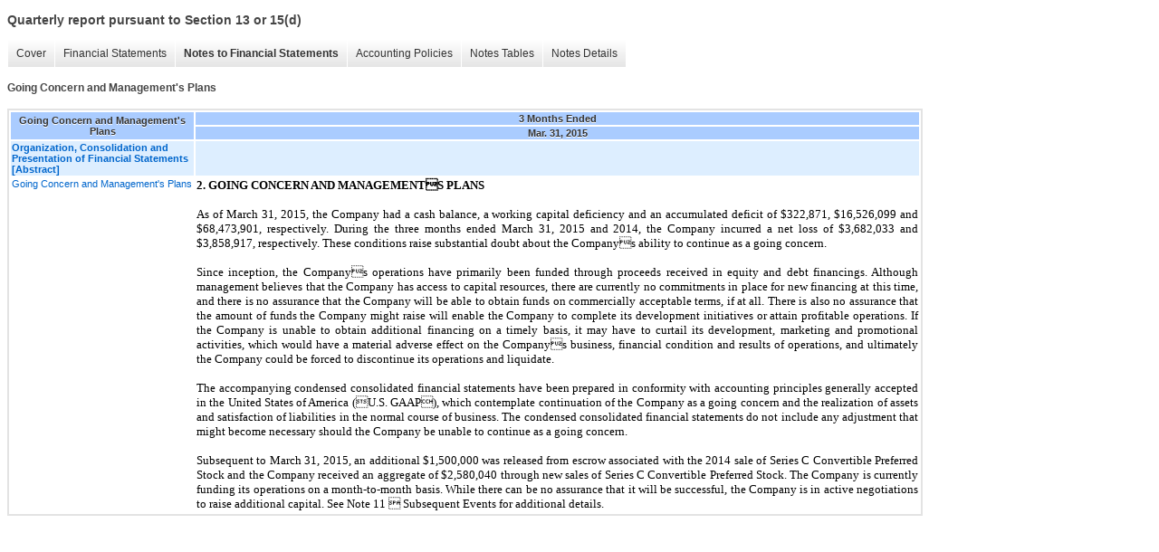

--- FILE ---
content_type: text/html;charset=UTF-8
request_url: https://ir.blinkcharging.com/sec-filings/quarterly-reports/xbrl_doc_only/10098
body_size: 3817
content:
<!DOCTYPE html>
<html>
<head>
<title>Blink Charging Co. Quarterly report pursuant to Section 13 or 15(d)</title>
<link href="https://ir.stockpr.com/stylesheets/ir.stockpr.css" rel="stylesheet" type="text/css">
<script type="text/javascript" src="https://ir.stockpr.com/javascripts/ir.js"></script>
<link rel="stylesheet" type="text/css" href="https://ir.stockpr.com/stylesheets/xbrl.css">
<script type="text/javascript" src="https://d1io3yog0oux5.cloudfront.net/_3bc21a8446f75987122bde1050a86f91/blinkcharging/files/theme/js/aside/ir/_js/all.js"></script>
</head>
<body>
<style>
body {
font-family: Arial, Helvetica, sans-serif;
font-size: 12px;
color: #454545;
}
</style>
<div class="xbrl-content">
    <h3>Quarterly report pursuant to Section 13 or 15(d)</h3>
    <div id="xbrl-menu-top">
        <div class="navigation">
            <ul class="xbrl-sf-menu">
                
                    <li>
                        <a class="menu-item " href="/sec-filings/quarterly-reports/xbrl_doc_only/10091">Cover</a>
                        <ul class="submenu">
                                                            <li><a href="/sec-filings/quarterly-reports/xbrl_doc_only/10091">Document and Entity Information</a></li>
                                                    </ul>
                    </li>
                                    <li>
                        <a class="menu-item " href="/sec-filings/quarterly-reports/xbrl_doc_only/10092">Financial Statements</a>
                        <ul class="submenu">
                                                            <li><a href="/sec-filings/quarterly-reports/xbrl_doc_only/10092">Condensed Consolidated Balance Sheets</a></li>
                                                            <li><a href="/sec-filings/quarterly-reports/xbrl_doc_only/10093">Condensed Consolidated Balance Sheets (Parenthetical)</a></li>
                                                            <li><a href="/sec-filings/quarterly-reports/xbrl_doc_only/10094">Condensed Consolidated Statements of Operations (Unaudited)</a></li>
                                                            <li><a href="/sec-filings/quarterly-reports/xbrl_doc_only/10095">Consolidated Statements of Changes in Stockholders' Deficiency (Unaudited)</a></li>
                                                            <li><a href="/sec-filings/quarterly-reports/xbrl_doc_only/10096">Condensed Consolidated Statements of Cash Flows (Unaudited)</a></li>
                                                    </ul>
                    </li>
                                    <li>
                        <a class="menu-item current" href="/sec-filings/quarterly-reports/xbrl_doc_only/10097">Notes to Financial Statements</a>
                        <ul class="submenu">
                                                            <li><a href="/sec-filings/quarterly-reports/xbrl_doc_only/10097">Business Organization and Nature of Operations</a></li>
                                                            <li><a href="/sec-filings/quarterly-reports/xbrl_doc_only/10098">Going Concern and Management's Plans</a></li>
                                                            <li><a href="/sec-filings/quarterly-reports/xbrl_doc_only/10099">Summary of Significant Accounting Policies</a></li>
                                                            <li><a href="/sec-filings/quarterly-reports/xbrl_doc_only/10100">Assets and Liabilities Transferred to Trust Mortgage - 350 Green</a></li>
                                                            <li><a href="/sec-filings/quarterly-reports/xbrl_doc_only/10101">Accrued Expenses</a></li>
                                                            <li><a href="/sec-filings/quarterly-reports/xbrl_doc_only/10102">Notes Payable</a></li>
                                                            <li><a href="/sec-filings/quarterly-reports/xbrl_doc_only/10103">Fair Value Measurement</a></li>
                                                            <li><a href="/sec-filings/quarterly-reports/xbrl_doc_only/10104">Stockholders' Deficiency</a></li>
                                                            <li><a href="/sec-filings/quarterly-reports/xbrl_doc_only/10105">Related Parties</a></li>
                                                            <li><a href="/sec-filings/quarterly-reports/xbrl_doc_only/10106">Commitments and Contingencies</a></li>
                                                            <li><a href="/sec-filings/quarterly-reports/xbrl_doc_only/10107">Subsequent Events</a></li>
                                                    </ul>
                    </li>
                                    <li>
                        <a class="menu-item " href="/sec-filings/quarterly-reports/xbrl_doc_only/10108">Accounting Policies</a>
                        <ul class="submenu">
                                                            <li><a href="/sec-filings/quarterly-reports/xbrl_doc_only/10108">Summary of Significant Accounting Policies (Policies)</a></li>
                                                    </ul>
                    </li>
                                    <li>
                        <a class="menu-item " href="/sec-filings/quarterly-reports/xbrl_doc_only/10109">Notes Tables</a>
                        <ul class="submenu">
                                                            <li><a href="/sec-filings/quarterly-reports/xbrl_doc_only/10109">Summary of Significant Accounting Policies (Tables)</a></li>
                                                            <li><a href="/sec-filings/quarterly-reports/xbrl_doc_only/10110">Assets and Liabilities Transferred to Trust Mortgage - 350 Green (Tables)</a></li>
                                                            <li><a href="/sec-filings/quarterly-reports/xbrl_doc_only/10111">Accrued Expenses (Tables)</a></li>
                                                            <li><a href="/sec-filings/quarterly-reports/xbrl_doc_only/10112">Fair Value Measurement (Tables)</a></li>
                                                            <li><a href="/sec-filings/quarterly-reports/xbrl_doc_only/10113">Stockholders' Deficiency (Tables)</a></li>
                                                            <li><a href="/sec-filings/quarterly-reports/xbrl_doc_only/10114">Subsequent Events (Tables)</a></li>
                                                    </ul>
                    </li>
                                    <li>
                        <a class="menu-item " href="/sec-filings/quarterly-reports/xbrl_doc_only/10115">Notes Details</a>
                        <ul class="submenu">
                                                            <li><a href="/sec-filings/quarterly-reports/xbrl_doc_only/10115">Going Concern and Management's Plans (Details Narrative)</a></li>
                                                            <li><a href="/sec-filings/quarterly-reports/xbrl_doc_only/10116">Summary of Significant Accounting Policies (Details Narrative)</a></li>
                                                            <li><a href="/sec-filings/quarterly-reports/xbrl_doc_only/10117">Summary of Significant Accounting Policies - Schedule of Outstanding Diluted Shares Outstanding from Diluted Loss Per Share Computation (Details)</a></li>
                                                            <li><a href="/sec-filings/quarterly-reports/xbrl_doc_only/10118">Assets and Liabilities Transferred to Trust Mortgage - 350 Green (Details Narrative)</a></li>
                                                            <li><a href="/sec-filings/quarterly-reports/xbrl_doc_only/10119">Assets and Liabilities Transferred to Trust Mortgage - 350 Green - Schedule of Consolidated Statements of Operations (Details)</a></li>
                                                            <li><a href="/sec-filings/quarterly-reports/xbrl_doc_only/10120">Assets and Liabilities Transferred to Trust Mortgage - 350 Green - Schedule of Non-controlling Interest (Details)</a></li>
                                                            <li><a href="/sec-filings/quarterly-reports/xbrl_doc_only/10121">Assets and Liabilities Transferred to Trust Mortgage - 350 Green - Schedule of Accrued Expenses (Details)</a></li>
                                                            <li><a href="/sec-filings/quarterly-reports/xbrl_doc_only/10122">Accrued Expenses (Details Narrative)</a></li>
                                                            <li><a href="/sec-filings/quarterly-reports/xbrl_doc_only/10123">Accrued Expenses - Schedule of Accrued Expenses (Details)</a></li>
                                                            <li><a href="/sec-filings/quarterly-reports/xbrl_doc_only/10124">Notes Payable (Details Narrative)</a></li>
                                                            <li><a href="/sec-filings/quarterly-reports/xbrl_doc_only/10125">Fair Value Measurement - Summary of Assumptions Used for Valuation of Fair Value Liabilities (Details)</a></li>
                                                            <li><a href="/sec-filings/quarterly-reports/xbrl_doc_only/10126">Fair Value Measurement - Summary of Changes in Fair Value of Warrant Liabilities Measured at Recurring Basis (Details)</a></li>
                                                            <li><a href="/sec-filings/quarterly-reports/xbrl_doc_only/10127">Fair Value Measurement - Summary of Assets and Liabilities Measured at Fair Value Recurring and Nonrecurring Basis (Details)</a></li>
                                                            <li><a href="/sec-filings/quarterly-reports/xbrl_doc_only/10128">Stockholders' Deficiency (Details Narrative)</a></li>
                                                            <li><a href="/sec-filings/quarterly-reports/xbrl_doc_only/10129">Stockholders' Deficiency - Summary of Black-Scholes Option Pricing Model to Stock Options Granted Assumption (Details)</a></li>
                                                            <li><a href="/sec-filings/quarterly-reports/xbrl_doc_only/10130">Stockholders' Deficiency - Summary of Options Activity (Details)</a></li>
                                                            <li><a href="/sec-filings/quarterly-reports/xbrl_doc_only/10131">Stockholders' Deficiency - Schedule of Stock Options (Details)</a></li>
                                                            <li><a href="/sec-filings/quarterly-reports/xbrl_doc_only/10132">Stockholders' Deficiency - Schedule of Assumptions Used in Valuation of Warrants Using Multinomial Lattice Model (Details)</a></li>
                                                            <li><a href="/sec-filings/quarterly-reports/xbrl_doc_only/10133">Stockholders' Deficiency - Summary of Warrants Activity (Details)</a></li>
                                                            <li><a href="/sec-filings/quarterly-reports/xbrl_doc_only/10134">Stockholders' Deficiency - Schedule of Stock Warrants (Details)</a></li>
                                                            <li><a href="/sec-filings/quarterly-reports/xbrl_doc_only/10135">Related Parties (Details Narrative)</a></li>
                                                            <li><a href="/sec-filings/quarterly-reports/xbrl_doc_only/10136">Commitments and Contingencies (Details Narrative)</a></li>
                                                            <li><a href="/sec-filings/quarterly-reports/xbrl_doc_only/10137">Subsequent Events (Details Narrative)</a></li>
                                                            <li><a href="/sec-filings/quarterly-reports/xbrl_doc_only/10138">Subsequent Events - Summary of Shares Issued Series C Convertible Preferred Stock (Details)</a></li>
                                                            <li><a href="/sec-filings/quarterly-reports/xbrl_doc_only/10139">Subsequent Events - Summary of Shares Issued Series C Convertible Preferred Stock (Details) (Parenthetical)</a></li>
                                                    </ul>
                    </li>
                            </ul>
        </div>
    </div>
    <div class="spr-xbrl-document">
        <h4>Going Concern and Management's Plans</h4>
        


<title></title>




<span style="display: none;">v3.3.1.900</span><table class="report" border="0" cellspacing="2" id="idp6771251360">
<tr>
<th class="tl" colspan="1" rowspan="2"><div style="width: 200px;"><strong>Going Concern and Management's Plans<br></strong></div></th>
<th class="th" colspan="1">3 Months Ended</th>
</tr>
<tr><th class="th"><div>Mar. 31, 2015</div></th></tr>
<tr class="re">
<td class="pl " style="border-bottom: 0px;" valign="top"><a class="a" href="javascript:void(0);" onclick="top.Show.showAR( this, 'defref_us-gaap_OrganizationConsolidationAndPresentationOfFinancialStatementsAbstract', window );"><strong>Organization, Consolidation and Presentation of Financial Statements [Abstract]</strong></a></td>
<td class="text"> <span></span>
</td>
</tr>
<tr class="ro">
<td class="pl " style="border-bottom: 0px;" valign="top"><a class="a" href="javascript:void(0);" onclick="top.Show.showAR( this, 'defref_us-gaap_SubstantialDoubtAboutGoingConcernTextBlock', window );">Going Concern and Management's Plans</a></td>
<td class="text">
<p style="margin: 0pt"></p>

<p style="font: 10pt Times New Roman, Times, Serif; margin: 0; text-align: justify"><b>2. GOING CONCERN AND MANAGEMENTS
PLANS</b></p>

<p style="font: 10pt Times New Roman, Times, Serif; margin: 0; text-align: justify; text-indent: 0.5in"> </p>

<p style="font: 10pt Times New Roman, Times, Serif; margin: 0; text-align: justify">As of March 31, 2015, the Company had a cash
balance, a working capital deficiency and an accumulated deficit of $322,871, $16,526,099 and $68,473,901, respectively. During
the three months ended March 31, 2015 and 2014, the Company incurred a net loss of $3,682,033 and $3,858,917, respectively. These
conditions raise substantial doubt about the Companys ability to continue as a going concern.</p>

<p style="font: 10pt Times New Roman, Times, Serif; margin: 0; text-align: justify; text-indent: 0.5in"> </p>

<p style="font: 10pt Times New Roman, Times, Serif; margin: 0; text-align: justify">Since inception, the Companys operations
have primarily been funded through proceeds received in equity and debt financings. Although management believes that the Company
has access to capital resources, there are currently no commitments in place for new financing at this time, and there is no assurance
that the Company will be able to obtain funds on commercially acceptable terms, if at all. There is also no assurance that the
amount of funds the Company might raise will enable the Company to complete its development initiatives or attain profitable operations.
If the Company is unable to obtain additional financing on a timely basis, it may have to curtail its development, marketing and
promotional activities, which would have a material adverse effect on the Companys business, financial condition and results
of operations, and ultimately the Company could be forced to discontinue its operations and liquidate.</p>

<p style="font: 10pt Times New Roman, Times, Serif; margin: 0; text-align: justify; text-indent: 0.5in"> </p>

<p style="font: 10pt Times New Roman, Times, Serif; margin: 0; text-align: justify">The accompanying condensed consolidated financial
statements have been prepared in conformity with accounting principles generally accepted in the United States of America (U.S.
GAAP), which contemplate continuation of the Company as a going concern and the realization of assets and satisfaction
of liabilities in the normal course of business. The condensed consolidated financial statements do not include any adjustment
that might become necessary should the Company be unable to continue as a going concern.</p>

<p style="font: 10pt Times New Roman, Times, Serif; margin: 0; text-align: justify; text-indent: 0.5in"> </p>

<p style="font: 10pt Times New Roman, Times, Serif; margin: 0; text-align: justify">Subsequent to March 31, 2015, an additional
$1,500,000 was released from escrow associated with the 2014 sale of Series C Convertible Preferred Stock and the Company received
an aggregate of $2,580,040 through new sales of Series C Convertible Preferred Stock. The Company is currently funding its operations
on a month-to-month basis. While there can be no assurance that it will be successful, the Company is in active negotiations
to raise additional capital. See Note 11  Subsequent Events for additional details.</p>
<span></span>
</td>
</tr>
</table>
<div style="display: none;">
<table border="0" cellpadding="0" cellspacing="0" class="authRefData" style="display: none;" id="defref_us-gaap_OrganizationConsolidationAndPresentationOfFinancialStatementsAbstract">
<tr><td class="hide"><a style="color: white;" href="javascript:void(0);" onclick="top.Show.hideAR();">X</a></td></tr>
<tr><td><div class="body" style="padding: 2px;">
<a href="javascript:void(0);" onclick="top.Show.toggleNext( this );">- References</a><div><p>No definition available.</p></div>
<a href="javascript:void(0);" onclick="top.Show.toggleNext( this );">+ Details</a><div style="display: none;"><table border="0" cellpadding="0" cellspacing="0">
<tr>
<td><strong> Name:</strong></td>
<td style="white-space:nowrap;">us-gaap_OrganizationConsolidationAndPresentationOfFinancialStatementsAbstract</td>
</tr>
<tr>
<td style="padding-right: 4px;white-space:nowrap;"><strong> Namespace Prefix:</strong></td>
<td>us-gaap_</td>
</tr>
<tr>
<td><strong> Data Type:</strong></td>
<td>xbrli:stringItemType</td>
</tr>
<tr>
<td><strong> Balance Type:</strong></td>
<td>na</td>
</tr>
<tr>
<td><strong> Period Type:</strong></td>
<td>duration</td>
</tr>
</table></div>
</div></td></tr>
</table>
<table border="0" cellpadding="0" cellspacing="0" class="authRefData" style="display: none;" id="defref_us-gaap_SubstantialDoubtAboutGoingConcernTextBlock">
<tr><td class="hide"><a style="color: white;" href="javascript:void(0);" onclick="top.Show.hideAR();">X</a></td></tr>
<tr><td><div class="body" style="padding: 2px;">
<a href="javascript:void(0);" onclick="top.Show.toggleNext( this );">- Definition</a><div><p>The entire disclosure when substantial doubt is raised about the ability to continue as a going concern. Includes, but is not limited to, principal conditions or events that raised substantial doubt about the ability to continue as a going concern, management's evaluation of the significance of those conditions or events in relation to the ability to meet its obligations, and management's plans that alleviated or are intended to mitigate the conditions or events that raise substantial doubt about the ability to continue as a going concern.</p></div>
<a href="javascript:void(0);" onclick="top.Show.toggleNext( this );">+ References</a><div style="display: none;"><p>Reference 1: http://www.xbrl.org/2003/role/presentationRef<br> -Publisher FASB<br> -Name Accounting Standards Codification<br> -Topic 205<br> -SubTopic 40<br> -Section 50<br> -Paragraph 13<br> -URI http://asc.fasb.org/extlink&amp;oid=51888302&amp;loc=SL51888449-203568<br><br>Reference 2: http://www.xbrl.org/2003/role/presentationRef<br> -Publisher FASB<br> -Name Accounting Standards Codification<br> -Topic 205<br> -SubTopic 40<br> -Section 50<br> -Paragraph 12<br> -URI http://asc.fasb.org/extlink&amp;oid=51888302&amp;loc=SL51888443-203568<br></p></div>
<a href="javascript:void(0);" onclick="top.Show.toggleNext( this );">+ Details</a><div style="display: none;"><table border="0" cellpadding="0" cellspacing="0">
<tr>
<td><strong> Name:</strong></td>
<td style="white-space:nowrap;">us-gaap_SubstantialDoubtAboutGoingConcernTextBlock</td>
</tr>
<tr>
<td style="padding-right: 4px;white-space:nowrap;"><strong> Namespace Prefix:</strong></td>
<td>us-gaap_</td>
</tr>
<tr>
<td><strong> Data Type:</strong></td>
<td>nonnum:textBlockItemType</td>
</tr>
<tr>
<td><strong> Balance Type:</strong></td>
<td>na</td>
</tr>
<tr>
<td><strong> Period Type:</strong></td>
<td>duration</td>
</tr>
</table></div>
</div></td></tr>
</table>
</div>


        <div style="clear:both;"></div>
    </div>
</div>
</body>
</html>